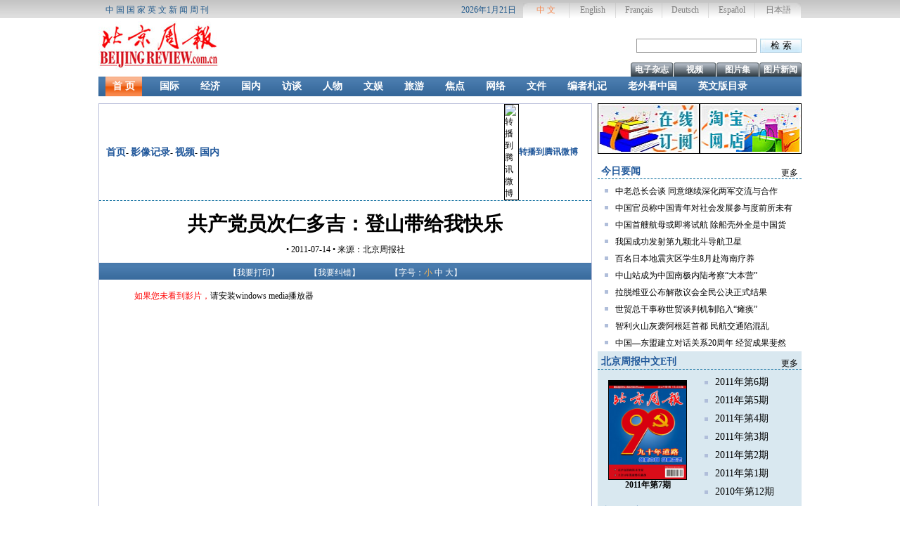

--- FILE ---
content_type: text/html
request_url: http://www.beijingreview.com.cn/2009news/yingxiang/vedio/2011-07/14/content_376928.htm
body_size: 29556
content:
<!DOCTYPE HTML PUBLIC "-//W3C//DTD HTML 4.01 Transitional//EN" "http://www.w3.org/TR/html4/loose.dtd">
<html>
<head>
<!-- Piwik -->
<script type="text/javascript">
var pkBaseURL = (("https:" == document.location.protocol) ? "https://date.bjreview.com/piwik/" : "http://date.bjreview.com/piwik/");
document.write(unescape("%3Cscript src='" + pkBaseURL + "piwik.js' type='text/javascript'%3E%3C/script%3E"));
</script><script type="text/javascript">
try {
var piwikTracker = Piwik.getTracker(pkBaseURL + "piwik.php", 1);
piwikTracker.trackPageView();
piwikTracker.enableLinkTracking();
} catch( err ) {}
</script>
<style type="text/css">
<!--
.STYLE1 {color: #0287bf}
-->
</style>
<noscript><p><img src="http://date.bjreview.com/piwik/piwik.php?idsite=1" style="border:0" alt="" /></p>
</noscript>
<!-- End Piwik Tag -->
<meta http-equiv="Content-Type" content="text/html; charset=utf-8">
<meta name="Keywords" content=""><meta name="Description" content=""> <title> 共产党员次仁多吉：登山带给我快乐_北京周报</title>
<link href="../../../../images/se.css" rel="stylesheet" title="se" type="text/css">

<link href="../../../../images/print.css" rel="stylesheet" title="print" type="text/css" disabled="disabled">

<script type="text/javascript" src="../../../../images/jquery-1.3.2.min.js"></script>
<script type="text/javascript" src="../../../../images/se.js"></script>
<script type="text/javascript" src="../../../../../cnswfobject.js"></script>
<style type="text/css">
<!--
#china_menu {
	BORDER-RIGHT: #c8c8c8 1px dotted; 
	BORDER-TOP: #c8c8c8 1px dotted; 
	DISPLAY: none; 
	BORDER-LEFT: #c8c8c8 1px dotted; 
	BORDER-BOTTOM: #c8c8c8 1px dotted; 
	color:#3B7C9F; 
	height:158px;
	width:950px;
	margin-left:10px;
	padding:15px;
	overflow:hidden;
}
-->
</style>
<SCRIPT type=text/javascript>
<!--
function showMenu() {
    document.getElementById('china_menu').style.display = 'block';
}

function hideMenu() {
    document.getElementById('china_menu').style.display = 'none';
}

function showMenu1() {
    document.getElementById('china_menu1').style.display = 'block';
}

function hideMenu1() {
    document.getElementById('china_menu1').style.display = 'none';
}
-->
</SCRIPT>

</head>

<body>
<div id="warp_top">
  <div id="top" class="warp">
  <span class="tpxt fl">中国国家英文新闻周刊</span>
  <a href="http://japanese.beijingreview.com.cn/" target="_blank" class="lgr">日本語</a>
  <a href="http://www.bjinforma.com/" target="_blank" class="lgc">Español</a>
  <a href="http://german.beijingreview.com.cn/" target="_blank" class="lgc">Deutsch</a>
  <a href="http://french.beijingreview.com.cn/" target="_blank" class="lgc">Français</a> 
  <a href="http://www.bjreview.com/" target="_blank" class="lgc">English</a>
  <a href="../../../../../" target="_blank" class="lgl">中 文</a>
  <span id="time" class="fr">
    <script type="text/javascript">
			calendar = new Date();
			month = calendar.getMonth()+1;
			date = calendar.getDate();
			year = calendar.getYear();
			if (year< 2000) year = 1900 + year;
			var time=year+"年"+month+"月"+date+"日";
			document.write(time);
		</script>
  </span>
  </div>
</div>

<div class="warp">
    <img id="logo" class="fl" src="../../../../../img2009/logo.jpg" title="logo">
    <div id="bd" class="fr">
      <form action="http://210.72.21.37/search/searchbrcn.jsp" method="post" class="fr">
        <input type="hidden" name="strSortBy" value="0">
        <input name="searchBtn" class="btn fr" type="submit" value="检 索">
        <input id="searchText" name="searchText" class="txt fr" type="text">
      </form>
      <div class="cls"></div>
      <ul id="lm"><li><a href="../../../tupiannews/node_25296.htm" target="_blank">图片新闻</a></li><li><a href="../../../tupianji/node_26523.htm" target="_blank">图片集</a></li><li><a href="../../node_26521.htm" target="_blank">视频</a></li>

        <li>
          <a href="../../../../ekan/node_26525.htm"  target="_blank"  class="">电子杂志</a>
        </li>
      </ul>
  </div>
</div>

<ul id="nav" class="cls warp"><li class="changthis"><a href="../../../../../">首 页</a></li><li class="nm"><a href="../../../../guoji/node_25282.htm" target="_blank">国际</a></li><li class="nm"><a href="../../../../jingji/node_25284.htm" target="_blank">经济</a></li><li class="nm"><a href="../../../../guonei/node_25283.htm" target="_blank">国内</a></li><li class="nm"><a href="../../../../fangtan/node_25285.htm" target="_blank">访谈</a></li><li class="nm"><a href="../../../../renwu/node_25286.htm" target="_blank">人物</a></li><li class="nm"><a href="../../../../wenyu/node_25288.htm" target="_blank">文娱</a></li><li class="nm"><a href="../../../../lvyou/node_25290.htm" target="_blank">旅游</a></li><li class="nm"><a href="../../../../jiaodian/node_25292.htm" target="_blank">焦点</a></li><li class="nm"><a href="../../../../wangluo/node_25287.htm" target="_blank">网络</a></li><li class="nm"><a href="../../../../wenujian/node_25297.htm" target="_blank">文件</a></li><li class="nm"><a href="../../../../zhaji/node_25291.htm" target="_blank">编者札记</a></li><li class="nm"><a href="../../../../kanchina/node_25289.htm" target="_blank">老外看中国</a></li><li class="nm"><a href="../../../../list/node_26543.htm" target="_blank">英文版目录</a></li></ul><div class="warp">
  <div class="fl leftwarp">
    <div id="where">
      <table width="100%" border="0" cellspacing="0" cellpadding="0">
      <tr>
        <td width="82%"  align="left" valign="middle"><a href="../../../../index.html"  target="_blank"  class="">首页</a><Font class="">- </Font><a href="../../../node_26522.htm"  target="_blank"  class="">影像记录</a><Font class="">- </Font><a href="../../node_26521.htm"  target="_blank"  class="">视频</a><Font class="">- </Font><a href="../../node_34569.htm"  target="_blank"  class="">国内</a></td>
        <td width="3%" align="left" valign="middle"><img src="http://v.t.qq.com/share/images/s/weiboicon16.png" align="absmiddle" border="0" alt="转播到腾讯微博" /></td> 
        <td width="15%"  align="left" valign="middle"><a href="javascript:void(0)" onclick="postToWb();return false;" style="height:16px;font-size:12px;line-height:16px;">转播到腾讯微博</a>
          <script type="text/javascript">
	function postToWb(){
		var _t = encodeURI(document.title);
		var _url = encodeURIComponent(document.location);
		var _appkey = encodeURI("8f401c7300df4881b611864265d40aa6");//你从腾讯获得的appkey
		var _pic = encodeURI('');//（例如：var _pic='图片url1|图片url2|图片url3....）
		var _site = '';//你的网站地址
		var _u = 'http://v.t.qq.com/share/share.php?url='+_url+'&appkey='+_appkey+'&site='+_site+'&pic='+_pic+'&title='+_t;
		window.open( _u,'', 'width=700, height=680, top=0, left=0, toolbar=no, menubar=no, scrollbars=no, location=yes, resizable=no, status=no' );
	}
</script></td>
      </tr>
    </table>
    </div>

    <div id="title"> 共产党员次仁多吉：登山带给我快乐</div><div id="about"> •  2011-07-14 •  来源：北京周报社</div>
    <div id="function">
       <div id="print">【<span>我要打印</span>】</div>
       <div>【<a href="mailto:cn@bjreview.com.cn">我要纠错</a>】</div>
       <div id="changef">【字号：<span>小</span> <span>中</span> <span>大</span>】</div>
    </div>
	 
     <!--enpproperty <articleid>376928</articleid><date>2011-07-14 14:41:31.0</date><author></author><title>共产党员次仁多吉：登山带给我快乐</title><keyword></keyword><subtitle></subtitle><introtitle></introtitle><siteid>3</siteid><nodeid>34569</nodeid><nodename>国内</nodename><nodesearchname></nodesearchname>/enpproperty--><div  id="videoarea" style="margin:0px 50px 15px 50px;width:600px; height:450px; display:none">                <p align="center"><strong>视频播放位置</strong></p>                  <a href="http://www.adobe.com/cn/products/flashplayer/">下载安装Flash播放器</a></div> <!--enpcontent--><span id="videofile" src="mms://wmv5.china.com.cn/VOD/bjreview/20110714_cn_1310625114.wmv">
<p align="center">

</p> </span><!--/enpcontent--><script type="text/javascript" language="JScript">videoplay("videoarea");</script>   <table width="100%" border="0" cellspacing="0" cellpadding="0">
       <tr>
         <td align="left" valign="top" style="padding:6px 14px 8px 14px"><!-- JiaThis Button BEGIN -->
<div id="ckepop">
	<span class="jiathis_txt">分享到：</span>
	
	<a class="jiathis_button_tools_2"></a>
	<a class="jiathis_button_tools_3"></a>
	
	<a class="jiathis_button_tools_6"></a>
	<a class="jiathis_button_tools_7"></a>
	<a class="jiathis_button_tools_5"></a>
	<a class="jiathis_button_tools_4"></a>
	
	<a class="jiathis_button_tools_11"></a>
	<a href="http://www.jiathis.com/share/" class="jiathis jiathis_txt jiathis_separator jtico jtico_jiathis" target="_blank">更多</a>
</div>
<script type="text/javascript" src="http://v2.jiathis.com/code/jia.js" charset="utf-8"></script>
<!-- JiaThis Button END --></td>
       </tr>
     </table>
  </div>
  <div class="fr warp2">
    <a href="http://shop34085835.taobao.com/"><img src="../../images/attachement/jpg/site3/20100222/001aa0bcbecb0cec29ed04.jpg" title="首页右上角广告2" class="fr ad_img"></a><a href="../../../../../dy/node_32182.htm"><img src="../../images/attachement/jpg/site3/20100222/001aa0bcbecb0cec29fb05.jpg" title="首页右上角广告1" class="fr ad_img"></a><dl class="fr slider"><dt><span class="fl">今日要闻</span><a href="../../../../todaynews/node_25295.htm" target="_blank" class="fr">更多</a></dt><dd><a href="../../../../todaynews/2011-07/27/content_379544.htm" target="_blank">中老总长会谈 同意继续深化两军交流与合作</a></dd><dd><a href="../../../../todaynews/2011-07/27/content_379540.htm" target="_blank">中国官员称中国青年对社会发展参与度前所未有</a></dd><dd><a href="../../../../todaynews/2011-07/27/content_379537.htm" target="_blank">中国首艘航母或即将试航 除船壳外全是中国货</a></dd><dd><a href="../../../../todaynews/2011-07/27/content_379535.htm" target="_blank">我国成功发射第九颗北斗导航卫星</a></dd><dd><a href="../../../../todaynews/2011-07/27/content_379543.htm" target="_blank">百名日本地震灾区学生8月赴海南疗养</a></dd><dd><a href="../../../../todaynews/2011-07/27/content_379533.htm" target="_blank">中山站成为中国南极内陆考察“大本营”</a></dd><dd><a href="../../../../todaynews/2011-07/27/content_379532.htm" target="_blank">拉脱维亚公布解散议会全民公决正式结果</a></dd><dd><a href="../../../../todaynews/2011-07/27/content_379530.htm" target="_blank">世贸总干事称世贸谈判机制陷入“瘫痪”</a></dd><dd><a href="../../../../todaynews/2011-07/27/content_379527.htm" target="_blank">智利火山灰袭阿根廷首都 民航交通陷混乱</a></dd><dd><a href="../../../../todaynews/2011-07/27/content_379551.htm" target="_blank">中国―东盟建立对话关系20周年 经贸成果斐然</a></dd></dl><dl class="fr slider bgc"><dt><span class="fl">北京周报中文E刊</span><a href="../../../../ekan/node_26525.htm" target="_blank" class="fr">更多</a></dt><dd class="fl cover"><a href="http://doc.bjreview.com/e-magazine/cn/2011-07/online.htm" target="_blank"><img src="../../images/attachement/jpg/site3/20110712/001aa0bcbecb0f86478101.jpg" border="0"></a><a href="http://doc.bjreview.com/e-magazine/cn/2011-07/online.htm" target="_blank"><STRONG>2011年第7期</STRONG></a></dd><dd class="fl fs14"><a href="http://doc.bjreview.com/e-magazine/cn/2011-06/online.htm" target="_blank">2011年第6期</a></dd><dd class="fl fs14"><a href="http://doc.bjreview.com/e-magazine/cn/2011-05/online.htm" target="_blank">2011年第5期</a></dd><dd class="fl fs14"><a href="http://doc.bjreview.com/e-magazine/cn/2011-04/online.htm" target="_blank">2011年第4期</a></dd><dd class="fl fs14"><a href="http://doc.bjreview.com/e-magazine/cn/2011-03/online.htm" target="_blank">2011年第3期</a></dd><dd class="fl fs14"><a href="http://doc.bjreview.com/e-magazine/cn/2011-02/online.htm" target="_blank">2011年第2期</a></dd><dd class="fl fs14"><a href="http://doc.bjreview.com/e-magazine/cn/2011-01/online.htm" target="_blank">2011年第1期</a></dd><dd class="fl fs14"><a href="http://doc.bjreview.com/e-magazine/cn/2010-12/online.htm" target="_blank">2010年第12期</a></dd></dl><dl class="fr slider bgc"><dt><span class="fl">专题导航</span><a href="../../../../zhuanti/node_26544.htm" target="_blank" class="fr">更多</a></dt><dd class="cls mt"><h1><a href="../../../../../jd90zn/node_53201.htm" target="_blank">中国共产党建党90周年</a></h1><a href="../../../../../jd90zn/node_53201.htm" target="_blank"><img src="../../images/attachement/jpg/site3/20110525/001aa0bcbecb0f46abb303.jpg" border="0" /></a><p><a href="../../../../../jd90zn/node_53201.htm" target="_blank">1921年7月23日至8月初，中国共产党第一次全国代表大会在上海举行，最后一天转移至嘉兴南湖的游船上举行。今年，中国共产党迎来了她九十岁的华诞。</a></p></dd><dd class="cls mt"><h1><a href="../../../../zhuanti/node_52721.htm" target="_blank">重建之路——汶川地震三周年</a></h1><a href="../../../../zhuanti/node_52721.htm" target="_blank"><img src="../../images/attachement/jpg/site3/20110525/001aa0bcbecb0f46abd905.jpg" border="0" /></a><p><a href="../../../../zhuanti/node_52721.htm" target="_blank">汶川地震三年后，本网记者走访了当年的一些重灾区，再次见证了三年来这里发生的翻天覆地的变化，昔日的废墟已经被崭新的道路和建筑取代，生活的希望和信心重新燃起，微笑又回到了人们的脸上。</a></p></dd><dd class="cls"><a href="../../../../zhuanti/rdzz/node_53709.htm" target="_blank">西藏和平解放60周年</a></dd><dd class="cls"><a href="../../../../zhuanti/node_53641.htm" target="_blank">中巴建交60周年</a></dd><dd class="cls"><a href="../../../../../ribendizhen/node_51421.htm" target="_blank">日本东北地区发生强烈地震</a></dd><dd class="cls"><a href="../../../../../2011lianghui/node_50221.htm" target="_blank">2011年两会专题报道</a></dd></dl></div>
  <div id="bottom" class="fl leftwarp">
    <div class="fl warp2">
      <dl class="fl slider"><dt><span class="fl">英文版目录</span><a href="../../../../list/node_26543.htm" target="_blank" class="fr">更多</a></dt><dd class="fl cover"><a href="../../../../list/2011-07/06/content_374860.htm" target="_blank"><img src="../../images/attachement/jpg/site3/20110706/001aa0bcbecb0f7e58ea01.jpg" border="0"></a><a href="../../../../list/2011-07/06/content_374860.htm" target="_blank"><STRONG>2011年第24期</STRONG></a></dd><dd class="fl fs14"><a href="../../../../list/2011-07/06/content_374822.htm" target="_blank">2011年第23期</a></dd><dd class="fl fs14"><a href="../../../../list/2011-07/06/content_374821.htm" target="_blank">2011年第22期</a></dd><dd class="fl fs14"><a href="../../../../list/2011-07/06/content_374806.htm" target="_blank">2011年第21期</a></dd><dd class="fl fs14"><a href="../../../../list/2011-07/06/content_374799.htm" target="_blank">2011年第20期</a></dd><dd class="fl fs14"><a href="../../../../list/2011-05/17/content_358724.htm" target="_blank">2011年第19期</a></dd><dd class="fl fs14"><a href="../../../../list/2011-05/17/content_358698.htm" target="_blank">2011年第18期</a></dd><dd class="fl fs14"><a href="../../../../list/2011-05/17/content_358696.htm" target="_blank">2011年第17期</a></dd></dl></div>
    <div class="fr chname"><span class="fl">视频</span><a href="../../node_26521.htm" target="_blank" class="fr">更多</a></div><ul class="fr pic"><li><a href="../27/content_379562.htm" target="_blank"><img src="../../images/attachement/jpg/site3/20110727/001e8cab68930f99bad203.jpg" border="0" width="110" height="90"></a><a href="../27/content_379562.htm" target="_blank">世锦赛赵菁夺冠...</a></li><li><a href="../27/content_379547.htm" target="_blank"><img src="../../images/attachement/jpg/site3/20110727/001e8cab68930f99b5b201.jpg" border="0" width="110" height="90"></a><a href="../27/content_379547.htm" target="_blank">中国-东盟建对话...</a></li><li><a href="../27/content_379557.htm" target="_blank"><img src="../../images/attachement/jpg/site3/20110727/001e8cab68930f99b9f502.jpg" border="0" width="110" height="90"></a><a href="../27/content_379557.htm" target="_blank">叶诗文获女子200米...</a></li></ul>
    <div class="fr chname"><span class="fl">图片集</span><a href="../../../tupianji/node_26523.htm" target="_blank" class="fr">更多</a></div><ul class="fr pic"><li><a href="../../../../../photos/node_55363.htm" target="_blank"><img src="../../images/attachement/jpg/site3/20110720/001e4fdb81bf0f90cf933f.jpg" border="0" /></a><a href="../../../../../photos/node_55363.htm" target="_blank">西藏和平解放60周年</a></li><li><a href="http://172.16.196.183/servlet/PagePreviewServlet?siteid=3&amp;nodeid=55203&amp;type=0&amp;mode=0" target="_blank"><img src="../../images/attachement/jpg/site3/20110718/001e4fdb81bf0f8e387c17.jpg" border="0" /></a><a href="http://172.16.196.183/servlet/PagePreviewServlet?siteid=3&amp;nodeid=55203&amp;type=0&amp;mode=0" target="_blank">用手指触摸世界</a></li><li><a href="../../../../../photos/node_55261.htm" target="_blank"><img src="../../images/attachement/jpg/site3/20110719/001e4fdb81bf0f8f3cee41.jpg" border="0" /></a><a href="../../../../../photos/node_55261.htm" target="_blank">一周看天下（9-16日）</a></li></ul></div>
</div>
<div class="cls"></div>
<div style="width:1000px;margin:0 auto;background:#fff">
  <div id="foot" class="warp">
    <a href="../../../../cse/node_35281.htm" class="b_l_n">关于《北京周报》</a><a href="../../../../cse/node_35301.htm">关于北京周报网</a><a href="../../../../cse/node_35302.htm">联系我们</a><a href="../../../../advts/node_35382.htm">广 告</a><a href="../../../../tuiguang/node_35381.htm">订阅服务</a></div>
<div id="flink1" class="warp flink">
<DIV class="fl" style="display:block;"><span>合作伙伴：</span>
  <a href="http://www.china.com.cn/">中国网</a> <a href="http://www.chinatoday.com.cn/ctchinese/index.htm">今日中国</a> <a href="http://www.rmhb.com.cn/chpic/htdocs/index.html">人民画报</a> <a href="http://www.catti.net.cn">全国翻译专业资格(水平)考试网</a> <a href="http://www.chinafrica.cn/">中国与非洲</a> <a href="http://www.ccnpic.com/">CCN传媒</a> <a href="http://www.qikan.com.cn/Default.aspx?issn=1000-9140#">龙源期刊网</a> <a href="http://www.581581581.com/">明日森林公益网</a> <a href="http://www.zmcn.cn/user/querymag.do?nameid=33272">掌媒</a> </DIV><DIV id=yqlj_text class="fl" style="display:block;"><a href="http://www.caifuzhongxin.com" target="_blank" onmousemove=showMenu();   style="font-size:12px;text-decoration:none;color: #a80000;font-weight: bold;" >财富中心</a></DIV>
</div>
<DIV onmousemove=showMenu(); id=china_menu onmouseout=hideMenu();>
  <span style="margin:5px 5px 0px 0px;font-size:12px;line-height:150%"><a href="http://www.bdf163.net/" target="_blank" >304医院</a> | </span><span style="margin:5px 5px 0px 0px;font-size:12px;line-height:150%"><a href="http://www.paolove.com/" target="_blank" >电影网</a> | </span><span style="margin:5px 5px 0px 0px;font-size:12px;line-height:150%"><a href="http://www.ttvbs.com/" target="_blank" >好看的电视剧</a> | </span><span style="margin:5px 5px 0px 0px;font-size:12px;line-height:150%"><a href="http://365h.com/index.php" target="_blank" >好易订酒店团购</a> | </span><span style="margin:5px 5px 0px 0px;font-size:12px;line-height:150%"><a href="http://www.4455.com.cn/" target="_blank" >小游戏大全</a> | </span><span style="margin:5px 5px 0px 0px;font-size:12px;line-height:150%"><a href="http://dudu8.net/novel/0/13/" target="_blank" >异世邪君</a> | </span><span style="margin:5px 5px 0px 0px;font-size:12px;line-height:150%"><a href="http://www.kanshu.la/book/tunshixingkong/" target="_blank" >吞噬星空</a> | </span><span style="margin:5px 5px 0px 0px;font-size:12px;line-height:150%"><a href="http://www.yx009.com/4399lqwg.html" target="_blank" >4399洛克王国</a> | </span><span style="margin:5px 5px 0px 0px;font-size:12px;line-height:150%"><a href="http://www.mbarich.com" target="_blank" >MBA</a> | </span><span style="margin:5px 5px 0px 0px;font-size:12px;line-height:150%"><a href="http://www.shendu.cc" target="_blank" >广告联盟</a> | </span><span style="margin:5px 5px 0px 0px;font-size:12px;line-height:150%"><a href="http://www.v6v6.net" target="_blank" >7k7k小游戏</a> | </span><span style="margin:5px 5px 0px 0px;font-size:12px;line-height:150%"><a href="http://www.ku2144.com" target="_blank" >3366</a> | </span><span style="margin:5px 5px 0px 0px;font-size:12px;line-height:150%"><a href="http://beijing.homelink.com.cn/ershoufang/d14b276/" target="_blank" >门头沟二手房</a> | </span><span style="margin:5px 5px 0px 0px;font-size:12px;line-height:150%"><a href="http://www.groupon.cn/ChangChun/" target="_blank" >长春团购</a> | </span><span style="margin:5px 5px 0px 0px;font-size:12px;line-height:150%"><a href="http://chexian.pingan.com/baoxian/shenzhenqichebaoxian.shtml" target="_blank" >深圳车辆保险</a> | </span><span style="margin:5px 5px 0px 0px;font-size:12px;line-height:150%"><a href="http://www.bracketsrus.co.uk/TV-Wall-Mounting-Brackets-P47/" target="_blank" >TV WALL MOUNT BRACKETS</a> | </span><span style="margin:5px 5px 0px 0px;font-size:12px;line-height:150%"><a href="http://www.6711.com/mg/" target="_blank" >墨攻</a> | </span><span style="margin:5px 5px 0px 0px;font-size:12px;line-height:150%"><a href="http://www.cheapglasses123.com" target="_blank" >cheap glasses</a> | </span><span style="margin:5px 5px 0px 0px;font-size:12px;line-height:150%"><a href="http://www.7k7k.la/" target="_blank" >3366小游戏</a> | </span><span style="margin:5px 5px 0px 0px;font-size:12px;line-height:150%"><a href="http://www.balifafa.com" target="_blank" >巴黎商城</a> | </span><span style="margin:5px 5px 0px 0px;font-size:12px;line-height:150%"><a href="http://beijing.homelink.com.cn/" target="_blank" >北京二手房</a> | </span><span style="margin:5px 5px 0px 0px;font-size:12px;line-height:150%"><a href="http://www.bracketsrus.co.uk/TV-Wall-Mounting-Brackets-P47/" target="_blank" >TV WALL MOUNT BRACKET</a> | </span><span style="margin:5px 5px 0px 0px;font-size:12px;line-height:150%"><a href="http://www.bracketsrus.co.uk/TV-Wall-Mount-P18/" target="_blank" >TV BRACKETS WALL MOUNT</a> | </span><span style="margin:5px 5px 0px 0px;font-size:12px;line-height:150%"><a href="http://www.cablesuk.co.uk/Cheap-HDMI-Cable-41.html" target="_blank" >CHEAP HDMI CABLES</a> | </span><span style="margin:5px 5px 0px 0px;font-size:12px;line-height:150%"><a href="http://www.bracketsrus.co.uk/" target="_blank" >TV WALL BRACKETS</a> | </span><span style="margin:5px 5px 0px 0px;font-size:12px;line-height:150%"><a href="http://www.chinadaily.com.cn/business/2011-03/01/content_12109759.htm" target="_blank" >HDMI CABLE</a> | </span><span style="margin:5px 5px 0px 0px;font-size:12px;line-height:150%"><a href="http://www.bracketsrus.co.uk/articles/?p=4135" target="_blank" >TV WALL MOUNT</a> | </span><span style="margin:5px 5px 0px 0px;font-size:12px;line-height:150%"><a href="http://www.china.org.cn/business/2011-03/04/content_22053475.htm" target="_blank" >HDMI CABLES</a> | </span><span style="margin:5px 5px 0px 0px;font-size:12px;line-height:150%"><a href="www.bracketsrus.co.uk/VESA-Wall-Mount-P55" target="_blank" >VESA WALL MOUNT</a> | </span><span style="margin:5px 5px 0px 0px;font-size:12px;line-height:150%"><a href="http://www.bracketsrus.co.uk/Wall-Bracket-For-Flat-Screen-TV-P59/" target="_blank" >WALL BRACKETS FOR LCD TV</a> | </span><span style="margin:5px 5px 0px 0px;font-size:12px;line-height:150%"><a href="http://www.bracketsrus.co.uk/LCD-Wall-Brackets-P25/" target="_blank" >LCD WALL BRACKETS</a> | </span><span style="margin:5px 5px 0px 0px;font-size:12px;line-height:150%"><a href="http://www.bracketsrus.co.uk/Wall-Bracket-For-Flat-Screen-TV-P59/" target="_blank" >LCD TV BRACKETS</a> | </span><span style="margin:5px 5px 0px 0px;font-size:12px;line-height:150%"><a href="http://www.bracketsrus.co.uk/TV-Mount-P79/" target="_blank" >TV MOUNT</a> | </span><span style="margin:5px 5px 0px 0px;font-size:12px;line-height:150%"><a href="http://www.bracketsrus.co.uk/TV-Mounts-P38/" target="_blank" >TV MOUNTS</a> | </span><span style="margin:5px 5px 0px 0px;font-size:12px;line-height:150%"><a href="http://www.bracketsrus.co.uk/TV-Wall-Mount-P18" target="_blank" >TV BRACKET WALL MOUNT</a> | </span><span style="margin:5px 5px 0px 0px;font-size:12px;line-height:150%"><a href="http://www.bracketsrus.co.uk/Cheap-TV-Brackets-P74" target="_blank" >CHEAP TV BRACKETS</a> | </span><span style="margin:5px 5px 0px 0px;font-size:12px;line-height:150%"><a href="http://www.bracketsrus.co.uk/Tilting-Television-Brackets-S4/" target="_blank" >TELEVISION BRACKETS</a> | </span><span style="margin:5px 5px 0px 0px;font-size:12px;line-height:150%"><a href="http://www.dressale.com" target="_blank" >wedding dresses</a> | </span><span style="margin:5px 5px 0px 0px;font-size:12px;line-height:150%"><a href="http://www.bracketsrus.co.uk/TV-Wall-Brackets-P33/" target="_blank" >TV WALL MOUNTS</a> | </span><span style="margin:5px 5px 0px 0px;font-size:12px;line-height:150%"><a href="http://www.hdmicable4u.co.uk" target="_blank" >HDMI CABLE</a> | </span><span style="margin:5px 5px 0px 0px;font-size:12px;line-height:150%"><a href="http://www.123brackets.co.uk" target="_blank" >TV WALL BRACKETS</a> | </span><span style="margin:5px 5px 0px 0px;font-size:12px;line-height:150%"><a href="http://www.123brackets.co.uk" target="_blank" >TV WALL BRACKET</a> | </span><span style="margin:5px 5px 0px 0px;font-size:12px;line-height:150%"><a href="http://www.123brackets.co.uk" target="_blank" >TV BRACKETS</a> | </span><span style="margin:5px 5px 0px 0px;font-size:12px;line-height:150%"><a href="http://www.123brackets.co.uk" target="_blank" >TV BRACKET</a> | </span><span style="margin:5px 5px 0px 0px;font-size:12px;line-height:150%"><a href="http://www.bracketsrus.co.uk" target="_blank" >TV WALL BRACKET</a> | </span><span style="margin:5px 5px 0px 0px;font-size:12px;line-height:150%"><a href="http://www.bracketsrus.co.uk" target="_blank" >TV BRACKETS</a> | </span><span style="margin:5px 5px 0px 0px;font-size:12px;line-height:150%"><a href="http://www.bracketsrus.co.uk" target="_blank" >TV BRACKET</a> | </span><span style="margin:5px 5px 0px 0px;font-size:12px;line-height:150%"><a href="http://www.tvbrackets4u.co.uk" target="_blank" >TV BRACKETS</a> | </span><span style="margin:5px 5px 0px 0px;font-size:12px;line-height:150%"><a href="http://www.tvbrackets4u.co.uk" target="_blank" >TV BRACKET</a> | </span><span style="margin:5px 5px 0px 0px;font-size:12px;line-height:150%"><a href="http://www.hhdx120.com/" target="_blank" >北京癫痫病医院</a> | </span><span style="margin:5px 5px 0px 0px;font-size:12px;line-height:150%"><a href="http://www.wholesale-dress.net" target="_blank" >Wholesale Clothing</a> | </span><span style="margin:5px 5px 0px 0px;font-size:12px;line-height:150%"><a href="http://www.saogugu.com/" target="_blank" >小说阅读网</a> | </span><span style="margin:5px 5px 0px 0px;font-size:12px;line-height:150%"><a href="http://www.gouhao.com" target="_blank" >酒店预订</a> | </span><span style="margin:5px 5px 0px 0px;font-size:12px;line-height:150%"><a href="http://www.levis-china.com/" target="_blank" >李维斯</a> | </span></DIV>
  <div class="cls"></div>
<div id="flink2" class="warp flink fr" style="width:1000px;">
<div id="flink2" class="warp flink fl" style="width:96px;"> <span>友情链接：</span></div>
<div id="flink2" class="warp flink fr" style="width:904px;padding:0px">
  <a href="http://www.xinhuanet.com/" style="margin:0px 0px 10px 25px;line-height:150%">新华网</a> <a href="http://www.people.com.cn/" style="margin:0px 0px 10px 25px;line-height:150%">人民网</a> <a href="http://www.hjlm.org" style="margin:0px 0px 10px 25px;line-height:150%">cpa广告联盟</a> <a href="http://www.xinhuanet.com/" style="margin:0px 0px 10px 25px;line-height:150%">新华网</a> <a href="http://www.people.com.cn/" style="margin:0px 0px 10px 25px;line-height:150%">人民网</a> <a href="http://www.eastday.com/" style="margin:0px 0px 10px 25px;line-height:150%">东方网</a> <a href="http://cn.chinajob.com/" style="margin:0px 0px 10px 25px;line-height:150%">chinajob.com</a> <a href="http://www.studyinchina.net.cn/publish/portal19/tab787" style="margin:0px 0px 10px 25px;line-height:150%">留学中国</a> </div>
  </div>
<div id="copyright"><p style="MARGIN: 0px 3px 14px; TEXT-INDENT: 30px; TEXT-ALIGN: center" align="center">版权所有 2000-2009 北京周报网 京ICP备08005356号</p>
<p style="MARGIN: 0px 3px 14px; TEXT-INDENT: 30px; TEXT-ALIGN: center" align="center">本网站所刊登的北京周报及北京周报网各种新闻﹑信息和各种专题专栏资料，均为北京周报社版权所有。</p></div></div></body>
</html>
